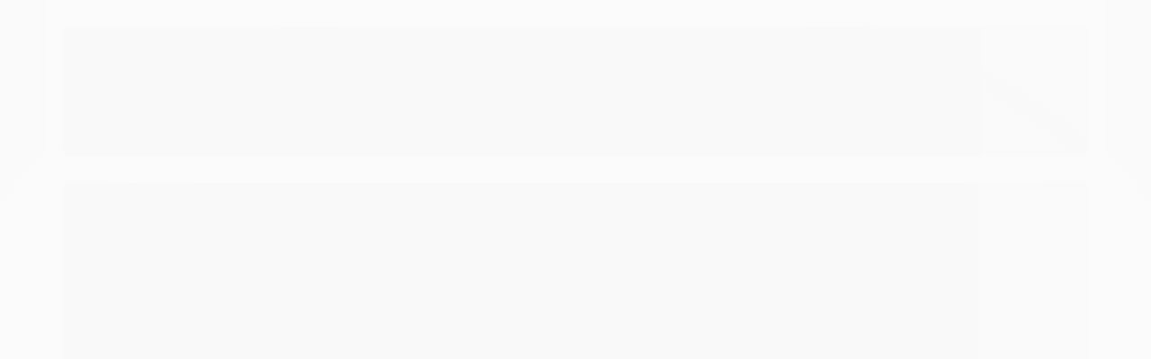

--- FILE ---
content_type: text/html; charset=utf-8
request_url: https://www.rebobinalab.com.br/filme-colorido-fuji-superia-x-tra-400-vcto-2019
body_size: 14818
content:

<!DOCTYPE html>
<html lang="pt-br">
  <head>
    <meta charset="utf-8">
    <meta content='width=device-width, initial-scale=1.0, maximum-scale=2.0' name='viewport' />
    <title>Filme colorido Fuji Superia  X-Tra 400 - vcto. 2019 - Rebobina.Lab</title>
    <meta http-equiv="X-UA-Compatible" content="IE=edge">
    <meta name="generator" content="Loja Integrada" />

    <link rel="dns-prefetch" href="https://cdn.awsli.com.br/">
    <link rel="preconnect" href="https://cdn.awsli.com.br/">
    <link rel="preconnect" href="https://fonts.googleapis.com">
    <link rel="preconnect" href="https://fonts.gstatic.com" crossorigin>

    
  
      <meta property="og:url" content="https://www.rebobinalab.com.br/filme-colorido-fuji-superia-x-tra-400-vcto-2019" />
      <meta property="og:type" content="website" />
      <meta property="og:site_name" content="Rebobina.Lab" />
      <meta property="og:locale" content="pt_BR" />
    
  <!-- Metadata para o facebook -->
  <meta property="og:type" content="website" />
  <meta property="og:title" content="Filme colorido Fuji Superia  X-Tra 400 - vcto. 2019" />
  <meta property="og:image" content="https://cdn.awsli.com.br/800x800/1659/1659717/produto/253012040/whatsapp-image-2024-02-02-at-14-52-22-1--e11x6cavco.jpeg" />
  <meta name="twitter:card" content="product" />
  
  <meta name="twitter:domain" content="www.rebobinalab.com.br" />
  <meta name="twitter:url" content="https://www.rebobinalab.com.br/filme-colorido-fuji-superia-x-tra-400-vcto-2019?utm_source=twitter&utm_medium=twitter&utm_campaign=twitter" />
  <meta name="twitter:title" content="Filme colorido Fuji Superia  X-Tra 400 - vcto. 2019" />
  <meta name="twitter:description" content="Filme colorido FujiFilm Superia X-tra 400 ISO 400 Vencido em 2019" />
  <meta name="twitter:image" content="https://cdn.awsli.com.br/300x300/1659/1659717/produto/253012040/whatsapp-image-2024-02-02-at-14-52-22-1--e11x6cavco.jpeg" />
  <meta name="twitter:label1" content="Código" />
  <meta name="twitter:data1" content="ZB5BLNYDL" />
  <meta name="twitter:label2" content="Disponibilidade" />
  <meta name="twitter:data2" content="Indisponível" />


    
  
    <script>
      setTimeout(function() {
        if (typeof removePageLoading === 'function') {
          removePageLoading();
        };
      }, 7000);
    </script>
  



    

  

    <link rel="canonical" href="https://www.rebobinalab.com.br/filme-colorido-fuji-superia-x-tra-400-vcto-2019" />
  



  <meta name="description" content="Filme colorido FujiFilm Superia X-tra 400 ISO 400 Vencido em 2019" />
  <meta property="og:description" content="Filme colorido FujiFilm Superia X-tra 400 ISO 400 Vencido em 2019" />







  <meta name="robots" content="index, follow" />



    
      <link rel="shortcut icon" href="https://cdn.awsli.com.br/production/static/whitelabel/lojaintegrada/img/icone.png">
    
    
      <meta name="theme-color" content="#3CA0A9">
    

    
      <link rel="stylesheet" href="https://cdn.awsli.com.br/production/static/loja/estrutura/v1/css/all.min.css?v=eaac3f3" type="text/css">
    
    <!--[if lte IE 8]><link rel="stylesheet" href="https://cdn.awsli.com.br/production/static/loja/estrutura/v1/css/ie-fix.min.css" type="text/css"><![endif]-->
    <!--[if lte IE 9]><style type="text/css">.lateral-fulbanner { position: relative; }</style><![endif]-->

    
      <link rel="stylesheet" href="https://cdn.awsli.com.br/production/static/loja/estrutura/v1/css/tema-escuro.min.css?v=eaac3f3" type="text/css">
    

    
    <link href="https://fonts.googleapis.com/css2?family=Raleway:ital,wght@0,300;0,400;0,600;0,700;0,800;1,300;1,400;1,600;1,700&display=swap" rel="stylesheet">
    
    
      <link href="https://fonts.googleapis.com/css2?family=Raleway:wght@300;400;600;700&display=swap" rel="stylesheet">
    

    
      <link rel="stylesheet" href="https://cdn.awsli.com.br/production/static/loja/estrutura/v1/css/bootstrap-responsive.css?v=eaac3f3" type="text/css">
      <link rel="stylesheet" href="https://cdn.awsli.com.br/production/static/loja/estrutura/v1/css/style-responsive.css?v=eaac3f3">
    

    <link rel="stylesheet" href="/tema.css?v=20250305-101751">

    

    <script type="text/javascript">
      var LOJA_ID = 1659717;
      var MEDIA_URL = "https://cdn.awsli.com.br/";
      var API_URL_PUBLIC = 'https://api.awsli.com.br/';
      
        var CARRINHO_PRODS = [];
      
      var ENVIO_ESCOLHIDO = 0;
      var ENVIO_ESCOLHIDO_CODE = 0;
      var CONTRATO_INTERNACIONAL = false;
      var CONTRATO_BRAZIL = !CONTRATO_INTERNACIONAL;
      var IS_STORE_ASYNC = true;
      var IS_CLIENTE_ANONIMO = false;
    </script>

    

    <!-- Editor Visual -->
    

    <script>
      

      const isPreview = JSON.parse(sessionStorage.getItem('preview', true));
      if (isPreview) {
        const url = location.href
        location.search === '' && url + (location.search = '?preview=None')
      }
    </script>

    
      <script src="https://cdn.awsli.com.br/production/static/loja/estrutura/v1/js/all.min.js?v=eaac3f3"></script>
    
    <!-- HTML5 shim and Respond.js IE8 support of HTML5 elements and media queries -->
    <!--[if lt IE 9]>
      <script src="https://oss.maxcdn.com/html5shiv/3.7.2/html5shiv.min.js"></script>
      <script src="https://oss.maxcdn.com/respond/1.4.2/respond.min.js"></script>
    <![endif]-->

    <link rel="stylesheet" href="https://cdn.awsli.com.br/production/static/loja/estrutura/v1/css/slick.min.css" type="text/css">
    <script src="https://cdn.awsli.com.br/production/static/loja/estrutura/v1/js/slick.min.js?v=eaac3f3"></script>
    <link rel="stylesheet" href="https://cdn.awsli.com.br/production/static/css/jquery.fancybox.min.css" type="text/css" />
    <script src="https://cdn.awsli.com.br/production/static/js/jquery/jquery.fancybox.pack.min.js"></script>

    
    

  
  <link rel="stylesheet" href="https://cdn.awsli.com.br/production/static/loja/estrutura/v1/css/imagezoom.min.css" type="text/css">
  <script src="https://cdn.awsli.com.br/production/static/loja/estrutura/v1/js/jquery.imagezoom.min.js"></script>

  <script type="text/javascript">
    var PRODUTO_ID = '253012040';
    var URL_PRODUTO_FRETE_CALCULAR = 'https://www.rebobinalab.com.br/carrinho/frete';
    var variacoes = undefined;
    var grades = undefined;
    var imagem_grande = "https://cdn.awsli.com.br/2500x2500/1659/1659717/produto/253012040/whatsapp-image-2024-02-02-at-14-52-22-1--e11x6cavco.jpeg";
    var produto_grades_imagens = {};
    var produto_preco_sob_consulta = false;
    var produto_preco = 62.00;
  </script>
  <script type="text/javascript" src="https://cdn.awsli.com.br/production/static/loja/estrutura/v1/js/produto.min.js?v=eaac3f3"></script>
  <script type="text/javascript" src="https://cdn.awsli.com.br/production/static/loja/estrutura/v1/js/eventos-pixel-produto.min.js?v=eaac3f3"></script>


    

    
<script>
  var url = '/_events/api/setEvent';

  var sendMetrics = function(event, user = {}) {
    var unique_identifier = uuidv4();

    try {
      var data = {
        request: {
          id: unique_identifier,
          environment: 'production'
        },
        store: {
          id: 1659717,
          name: 'Rebobina.Lab',
          test_account: false,
          has_meta_app: window.has_meta_app ?? false,
          li_search: true
        },
        device: {
          is_mobile: /Mobi/.test(window.navigator.userAgent),
          user_agent: window.navigator.userAgent,
          ip: '###device_ip###'
        },
        page: {
          host: window.location.hostname,
          path: window.location.pathname,
          search: window.location.search,
          type: 'product',
          title: document.title,
          referrer: document.referrer
        },
        timestamp: '###server_timestamp###',
        user_timestamp: new Date().toISOString(),
        event,
        origin: 'store'
      };

      if (window.performance) {
        var [timing] = window.performance.getEntriesByType('navigation');

        data['time'] = {
          server_response: Math.round(timing.responseStart - timing.requestStart)
        };
      }

      var _user = {},
          user_email_cookie = $.cookie('user_email'),
          user_data_cookie = $.cookie('LI-UserData');

      if (user_email_cookie) {
        var user_email = decodeURIComponent(user_email_cookie);

        _user['email'] = user_email;
      }

      if (user_data_cookie) {
        var user_data = JSON.parse(user_data_cookie);

        _user['logged'] = user_data.logged;
        _user['id'] = user_data.id ?? undefined;
      }

      $.each(user, function(key, value) {
        _user[key] = value;
      });

      if (!$.isEmptyObject(_user)) {
        data['user'] = _user;
      }

      try {
        var session_identifier = $.cookie('li_session_identifier');

        if (!session_identifier) {
          session_identifier = uuidv4();
        };

        var expiration_date = new Date();

        expiration_date.setTime(expiration_date.getTime() + (30 * 60 * 1000)); // 30 minutos

        $.cookie('li_session_identifier', session_identifier, {
          expires: expiration_date,
          path: '/'
        });

        data['session'] = {
          id: session_identifier
        };
      } catch (err) { }

      try {
        var user_session_identifier = $.cookie('li_user_session_identifier');

        if (!user_session_identifier) {
          user_session_identifier = uuidv4();

          $.cookie('li_user_session_identifier', user_session_identifier, {
            path: '/'
          });
        };

        data['user_session'] = {
          id: user_session_identifier
        };
      } catch (err) { }

      var _cookies = {},
          fbc = $.cookie('_fbc'),
          fbp = $.cookie('_fbp');

      if (fbc) {
        _cookies['fbc'] = fbc;
      }

      if (fbp) {
        _cookies['fbp'] = fbp;
      }

      if (!$.isEmptyObject(_cookies)) {
        data['session']['cookies'] = _cookies;
      }

      try {
        var ab_test_cookie = $.cookie('li_ab_test_running');

        if (ab_test_cookie) {
          var ab_test = JSON.parse(atob(ab_test_cookie));

          if (ab_test.length) {
            data['store']['ab_test'] = ab_test;
          }
        }
      } catch (err) { }

      var _utm = {};

      $.each(sessionStorage, function(key, value) {
        if (key.startsWith('utm_')) {
          var name = key.split('_')[1];

          _utm[name] = value;
        }
      });

      if (!$.isEmptyObject(_utm)) {
        data['session']['utm'] = _utm;
      }

      var controller = new AbortController();

      setTimeout(function() {
        controller.abort();
      }, 5000);

      fetch(url, {
        keepalive: true,
        method: 'POST',
        headers: {
          'Content-Type': 'application/json'
        },
        body: JSON.stringify({ data }),
        signal: controller.signal
      });
    } catch (err) { }

    return unique_identifier;
  }
</script>

    
<script>
  (function() {
    var initABTestHandler = function() {
      try {
        if ($.cookie('li_ab_test_running')) {
          return
        };
        var running_tests = [];

        
        
        
        

        var running_tests_to_cookie = JSON.stringify(running_tests);
        running_tests_to_cookie = btoa(running_tests_to_cookie);
        $.cookie('li_ab_test_running', running_tests_to_cookie, {
          path: '/'
        });

        
        if (running_tests.length > 0) {
          setTimeout(function() {
            $.ajax({
              url: "/conta/status"
            });
          }, 500);
        };

      } catch (err) { }
    }
    setTimeout(initABTestHandler, 500);
  }());
</script>

    
<script>
  $(function() {
    // Clicar em um produto
    $('.listagem-item').click(function() {
      var row, column;

      var $list = $(this).closest('[data-produtos-linha]'),
          index = $(this).closest('li').index();

      if($list.find('.listagem-linha').length === 1) {
        var productsPerRow = $list.data('produtos-linha');

        row = Math.floor(index / productsPerRow) + 1;
        column = (index % productsPerRow) + 1;
      } else {
        row = $(this).closest('.listagem-linha').index() + 1;
        column = index + 1;
      }

      var body = {
        item_id: $(this).attr('data-id'),
        item_sku: $(this).find('.produto-sku').text(),
        item_name: $(this).find('.nome-produto').text().trim(),
        item_row: row,
        item_column: column
      };

      var eventID = sendMetrics({
        type: 'event',
        name: 'select_product',
        data: body
      });

      $(document).trigger('li_select_product', [eventID, body]);
    });

    // Clicar no "Fale Conosco"
    $('#modalContato').on('show', function() {
      var value = 'Fale Conosco';

      var eventID = sendMetrics({
        type: 'event',
        name: 'start_contact',
        data: { text: value }
      });

      $(document).trigger('li_start_contact', [eventID, value]);
    });

    // Clicar no WhatsApp
    $('.li-whatsapp a').click(function() {
      var value = 'WhatsApp';

      var eventID = sendMetrics({
        type: 'event',
        name: 'start_contact',
        data: { text: value }
      });

      $(document).trigger('li_start_contact', [eventID, value]);
    });

    
      // Visualizar o produto
      var body = {
        item_id: '253012040',
        item_sku: 'ZB5BLNYDL',
        item_name: 'Filme colorido Fuji Superia  X-Tra 400 - vcto. 2019',
        item_category: 'Filmes coloridos',
        item_type: 'product',
        
          full_price: 62.00,
          promotional_price: null,
          price: 62.00,
        
        quantity: 1
      };

      var params = new URLSearchParams(window.location.search),
          recommendation_shelf = null,
          recommendation = {};

      if (
        params.has('recomendacao_id') &&
        params.has('email_ref') &&
        params.has('produtos_recomendados')
      ) {
        recommendation['email'] = {
          id: params.get('recomendacao_id'),
          email_id: params.get('email_ref'),
          products: $.map(params.get('produtos_recomendados').split(','), function(value) {
            return parseInt(value)
          })
        };
      }

      if (recommendation_shelf) {
        recommendation['shelf'] = recommendation_shelf;
      }

      if (!$.isEmptyObject(recommendation)) {
        body['recommendation'] = recommendation;
      }

      var eventID = sendMetrics({
        type: 'pageview',
        name: 'view_product',
        data: body
      });

      $(document).trigger('li_view_product', [eventID, body]);

      // Calcular frete
      $('#formCalcularCep').submit(function() {
        $(document).ajaxSuccess(function(event, xhr, settings) {
          try {
            var url = new URL(settings.url);

            if(url.pathname !== '/carrinho/frete') return;

            var data = xhr.responseJSON;

            if(data.error) return;

            var params = url.searchParams;

            var body = {
              zipcode: params.get('cep'),
              deliveries: $.map(data, function(delivery) {
                if(delivery.msgErro) return;

                return {
                  id: delivery.id,
                  name: delivery.name,
                  price: delivery.price,
                  delivery_time: delivery.deliveryTime
                };
              })
            };

            var eventID = sendMetrics({
              type: 'event',
              name: 'calculate_shipping',
              data: body
            });

            $(document).trigger('li_calculate_shipping', [eventID, body]);

            $(document).off('ajaxSuccess');
          } catch(error) {}
        });
      });

      // Visualizar compre junto
      $(document).on('buy_together_ready', function() {
        var $buyTogether = $('.compre-junto');

        var observer = new IntersectionObserver(function(entries) {
          entries.forEach(function(entry) {
            if(entry.isIntersecting) {
              var body = {
                title: $buyTogether.find('.compre-junto__titulo').text(),
                id: $buyTogether.data('id'),
                items: $buyTogether.find('.compre-junto__produto').map(function() {
                  var $product = $(this);

                  return {
                    item_id: $product.attr('data-id'),
                    item_sku: $product.attr('data-code'),
                    item_name: $product.find('.compre-junto__nome').text(),
                    full_price: $product.find('.compre-junto__preco--regular').data('price') || null,
                    promotional_price: $product.find('.compre-junto__preco--promocional').data('price') || null
                  };
                }).get()
              };

              var eventID = sendMetrics({
                type: 'event',
                name: 'view_buy_together',
                data: body
              });

              $(document).trigger('li_view_buy_together', [eventID, body]);

              observer.disconnect();
            }
          });
        }, { threshold: 1.0 });

        observer.observe($buyTogether.get(0));

        $('.compre-junto__atributo--grade').click(function(event) {
          if(!event.originalEvent) return;

          var body = {
            grid_name: $(this).closest('.compre-junto__atributos').data('grid'),
            variation_name: $(this).data('variation')
          };

          var eventID = sendMetrics({
            type: 'event',
            name: 'select_buy_together_variation',
            data: body
          });

          $(document).trigger('li_select_buy_together_variation', [eventID, body]);
        });

        $('.compre-junto__atributo--lista').change(function(event) {
          if(!event.originalEvent) return;

          var $selectedOption = $(this).find('option:selected');

          if(!$selectedOption.is('[value]')) return;

          var body = {
            grid_name: $(this).closest('.compre-junto__atributos').data('grid'),
            variation_name: $selectedOption.text()
          };

          var eventID = sendMetrics({
            type: 'event',
            name: 'select_buy_together_variation',
            data: body
          });

          $(document).trigger('li_select_buy_together_variation', [eventID, body]);
        });
      });

      // Selecionar uma variação
      $('.atributo-item').click(function(event) {
        if(!event.originalEvent) return;

        var body = {
          grid_name: $(this).data('grade-nome'),
          variation_name: $(this).data('variacao-nome')
        };

        var eventID = sendMetrics({
          type: 'event',
          name: 'select_variation',
          data: body
        });

        $(document).trigger('li_select_variation', [eventID, body]);
      });
    
  });
</script>


    

    
      
    

    

    

    
  <link rel="manifest" href="/manifest.json" />




  </head>
  <body class="pagina-produto produto-253012040 tema-escuro  ">
    <div id="fb-root"></div>
    
  
    <div id="full-page-loading">
      <div class="conteiner" style="height: 100%;">
        <div class="loading-placeholder-content">
          <div class="loading-placeholder-effect loading-placeholder-header"></div>
          <div class="loading-placeholder-effect loading-placeholder-body"></div>
        </div>
      </div>
      <script>
        var is_full_page_loading = true;
        function removePageLoading() {
          if (is_full_page_loading) {
            try {
              $('#full-page-loading').remove();
            } catch(e) {}
            try {
              var div_loading = document.getElementById('full-page-loading');
              if (div_loading) {
                div_loading.remove();
              };
            } catch(e) {}
            is_full_page_loading = false;
          };
        };
        $(function() {
          setTimeout(function() {
            removePageLoading();
          }, 1);
        });
      </script>
      <style>
        #full-page-loading { position: fixed; z-index: 9999999; margin: auto; top: 0; left: 0; bottom: 0; right: 0; }
        #full-page-loading:before { content: ''; display: block; position: fixed; top: 0; left: 0; width: 100%; height: 100%; background: rgba(255, 255, 255, .98); background: radial-gradient(rgba(255, 255, 255, .99), rgba(255, 255, 255, .98)); }
        .loading-placeholder-content { height: 100%; display: flex; flex-direction: column; position: relative; z-index: 1; }
        .loading-placeholder-effect { background-color: #F9F9F9; border-radius: 5px; width: 100%; animation: pulse-loading 1.5s cubic-bezier(0.4, 0, 0.6, 1) infinite; }
        .loading-placeholder-content .loading-placeholder-body { flex-grow: 1; margin-bottom: 30px; }
        .loading-placeholder-content .loading-placeholder-header { height: 20%; min-height: 100px; max-height: 200px; margin: 30px 0; }
        @keyframes pulse-loading{50%{opacity:.3}}
      </style>
    </div>
  



    
      
        


<div class="barra-inicial fundo-secundario">
  <div class="conteiner">
    <div class="row-fluid">
      <div class="lista-redes span3 hidden-phone">
        
          <ul>
            
              <li>
                <a href="https://facebook.com/rebobinalabloja" target="_blank" aria-label="Siga nos no Facebook"><i class="icon-facebook"></i></a>
              </li>
            
            
            
            
            
              <li>
                <a href="https://instagram.com/rebobina.lab" target="_blank" aria-label="Siga nos no Instagram"><i class="icon-instagram"></i></a>
              </li>
            
            
            
          </ul>
        
      </div>
      <div class="canais-contato span9">
        <ul>
          <li class="hidden-phone">
            <a href="#modalContato" data-toggle="modal" data-target="#modalContato">
              <i class="icon-comment"></i>
              Fale Conosco
            </a>
          </li>
          
            <li>
              <span>
                <i class="icon-phone"></i>Telefone: (11) 94815-4659
              </span>
            </li>
          
          
          
        </ul>
      </div>
    </div>
  </div>
</div>

      
    

    <div class="conteiner-principal">
      
        
          
<div id="cabecalho">

  <div class="atalhos-mobile visible-phone fundo-secundario borda-principal">
    <ul>

      <li><a href="https://www.rebobinalab.com.br/" class="icon-home"> </a></li>
      
      <li class="fundo-principal"><a href="https://www.rebobinalab.com.br/carrinho/index" class="icon-shopping-cart"> </a></li>
      
      
        <li class="menu-user-logged" style="display: none;"><a href="https://www.rebobinalab.com.br/conta/logout" class="icon-signout menu-user-logout"> </a></li>
      
      
      <li><a href="https://www.rebobinalab.com.br/conta/index" class="icon-user"> </a></li>
      
      <li class="vazia"><span>&nbsp;</span></li>

    </ul>
  </div>

  <div class="conteiner">
    <div class="row-fluid">
      <div class="span3">
        <h2 class="logo cor-secundaria">
          <a href="https://www.rebobinalab.com.br/" title="Rebobina.Lab">
            
            <img src="https://cdn.awsli.com.br/400x300/1659/1659717/logo/193de08a3b.jpg" alt="Rebobina.Lab" />
            
          </a>
        </h2>


      </div>

      <div class="conteudo-topo span9">
        <div class="superior row-fluid hidden-phone">
          <div class="span8">
            
              
                <div class="btn-group menu-user-logged" style="display: none;">
                  <a href="https://www.rebobinalab.com.br/conta/index" class="botao secundario pequeno dropdown-toggle" data-toggle="dropdown">
                    Olá, <span class="menu-user-name"></span>
                    <span class="icon-chevron-down"></span>
                  </a>
                  <ul class="dropdown-menu">
                    <li>
                      <a href="https://www.rebobinalab.com.br/conta/index" title="Minha conta">Minha conta</a>
                    </li>
                    
                      <li>
                        <a href="https://www.rebobinalab.com.br/conta/pedido/listar" title="Minha conta">Meus pedidos</a>
                      </li>
                    
                    <li>
                      <a href="https://www.rebobinalab.com.br/conta/favorito/listar" title="Meus favoritos">Meus favoritos</a>
                    </li>
                    <li>
                      <a href="https://www.rebobinalab.com.br/conta/logout" title="Sair" class="menu-user-logout">Sair</a>
                    </li>
                  </ul>
                </div>
              
              
                <a href="https://www.rebobinalab.com.br/conta/login" class="bem-vindo cor-secundaria menu-user-welcome">
                  Bem-vindo, <span class="cor-principal">identifique-se</span> para fazer pedidos
                </a>
              
            
          </div>
          <div class="span4">
            <ul class="acoes-conta borda-alpha">
              
                <li>
                  <i class="icon-list fundo-principal"></i>
                  <a href="https://www.rebobinalab.com.br/conta/pedido/listar" class="cor-secundaria">Meus Pedidos</a>
                </li>
              
              
                <li>
                  <i class="icon-user fundo-principal"></i>
                  <a href="https://www.rebobinalab.com.br/conta/index" class="cor-secundaria">Minha Conta</a>
                </li>
              
            </ul>
          </div>
        </div>

        <div class="inferior row-fluid ">
          <div class="span8 busca-mobile">
            <a href="javascript:;" class="atalho-menu visible-phone icon-th botao principal"> </a>

            <div class="busca borda-alpha">
              <form id="form-buscar" action="/buscar" method="get">
                <input id="auto-complete" type="text" name="q" placeholder="Digite o que você procura" value="" autocomplete="off" maxlength="255" />
                <button class="botao botao-busca icon-search fundo-secundario" aria-label="Buscar"></button>
              </form>
            </div>

          </div>

          
            <div class="span4 hidden-phone">
              

  <div class="carrinho vazio">
    
      <a href="https://www.rebobinalab.com.br/carrinho/index">
        <i class="icon-shopping-cart fundo-principal"></i>
        <strong class="qtd-carrinho titulo cor-secundaria" style="display: none;">0</strong>
        <span style="display: none;">
          
            <b class="titulo cor-secundaria"><span>Meu Carrinho</span></b>
          
          <span class="cor-secundaria">Produtos adicionados</span>
        </span>
        
          <span class="titulo cor-secundaria vazio-text">Carrinho vazio</span>
        
      </a>
    
    <div class="carrinho-interno-ajax"></div>
  </div>
  
<div class="minicart-placeholder" style="display: none;">
  <div class="carrinho-interno borda-principal">
    <ul>
      <li class="minicart-item-modelo">
        
          <div class="preco-produto com-promocao destaque-preco ">
            <div>
              <s class="preco-venda">
                R$ --PRODUTO_PRECO_DE--
              </s>
              <strong class="preco-promocional cor-principal">
                R$ --PRODUTO_PRECO_POR--
              </strong>
            </div>
          </div>
        
        <a data-href="--PRODUTO_URL--" class="imagem-produto">
          <img data-src="https://cdn.awsli.com.br/64x64/--PRODUTO_IMAGEM--" alt="--PRODUTO_NOME--" />
        </a>
        <a data-href="--PRODUTO_URL--" class="nome-produto cor-secundaria">
          --PRODUTO_NOME--
        </a>
        <div class="produto-sku hide">--PRODUTO_SKU--</div>
      </li>
    </ul>
    <div class="carrinho-rodape">
      <span class="carrinho-info">
        
          <i>--CARRINHO_QUANTIDADE-- produto no carrinho</i>
        
        
          
            <span class="carrino-total">
              Total: <strong class="titulo cor-principal">R$ --CARRINHO_TOTAL_ITENS--</strong>
            </span>
          
        
      </span>
      <a href="https://www.rebobinalab.com.br/carrinho/index" class="botao principal">
        
          <i class="icon-shopping-cart"></i>Ir para o carrinho
        
      </a>
    </div>
  </div>
</div>



            </div>
          
        </div>

      </div>
    </div>
    


  
    
      
<div class="menu superior">
  <ul class="nivel-um">
    

  <li class="categoria-paginas com-filho borda-principal">
    <a href="javascript:;" title="Institucional">
      <strong class="titulo cor-secundaria">Páginas</strong>
      <i class="icon-chevron-down fundo-secundario"></i>
    </a>
    <ul class="nivel-dois borda-alpha">
      
        <li class="categoria-pagina-766268">
          <a href="https://www.rebobinalab.com.br/pagina/guia-rapido-de-revelacao-preto-e-branco.html" title="Guia Rápido de Revelação Preto e Branco">
            Guia Rápido de Revelação Preto e Branco
          </a>
        </li>
      
        <li class="categoria-pagina-759111">
          <a href="https://www.rebobinalab.com.br/pagina/meios-de-pagamento-e-de-frete-e-retiradas.html" title="Meios de pagamento e de frete e retiradas">
            Meios de pagamento e de frete e retiradas
          </a>
        </li>
      
        <li class="categoria-pagina-759112">
          <a href="https://www.rebobinalab.com.br/pagina/preparando-reveladores.html" title="Preparando Reveladores">
            Preparando Reveladores
          </a>
        </li>
      
        <li class="categoria-pagina-759100">
          <a href="https://www.rebobinalab.com.br/pagina/quem-rebobina.html" title="quem rebobina">
            quem rebobina
          </a>
        </li>
      
    </ul>
  </li>


    

  


    
      <li class="categoria-id-6962558  borda-principal">
        <a href="https://www.rebobinalab.com.br/acessorios" title="Acessórios">
          <strong class="titulo cor-secundaria">Acessórios</strong>
          
        </a>
        
      </li>
    
      <li class="categoria-id-6962142  borda-principal">
        <a href="https://www.rebobinalab.com.br/filmes-coloridos" title="Filmes coloridos">
          <strong class="titulo cor-secundaria">Filmes coloridos</strong>
          
        </a>
        
      </li>
    
      <li class="categoria-id-6961853  borda-principal">
        <a href="https://www.rebobinalab.com.br/filmes-pb" title="Filmes PB">
          <strong class="titulo cor-secundaria">Filmes PB</strong>
          
        </a>
        
      </li>
    
      <li class="categoria-id-23210810  borda-principal">
        <a href="https://www.rebobinalab.com.br/instax-23210810" title="INSTAX">
          <strong class="titulo cor-secundaria">INSTAX</strong>
          
        </a>
        
      </li>
    
      <li class="categoria-id-16539828  borda-principal">
        <a href="https://www.rebobinalab.com.br/kits-16539828" title="Kits">
          <strong class="titulo cor-secundaria">Kits</strong>
          
        </a>
        
      </li>
    
      <li class="categoria-id-6274833  borda-principal">
        <a href="https://www.rebobinalab.com.br/laboratorio-pb--" title="Laboratório PB">
          <strong class="titulo cor-secundaria">Laboratório PB</strong>
          
        </a>
        
      </li>
    
      <li class="categoria-id-9724437  borda-principal">
        <a href="https://www.rebobinalab.com.br/objetivas" title="Objetivas">
          <strong class="titulo cor-secundaria">Objetivas</strong>
          
        </a>
        
      </li>
    
      <li class="categoria-id-15495897  borda-principal">
        <a href="https://www.rebobinalab.com.br/processos-alternativos-15495897" title="Processos Alternativos">
          <strong class="titulo cor-secundaria">Processos Alternativos</strong>
          
        </a>
        
      </li>
    
      <li class="categoria-id-23799809  borda-principal">
        <a href="https://www.rebobinalab.com.br/tudo-para-revelar-seu-filme" title="Tudo para revelar seu filme">
          <strong class="titulo cor-secundaria">Tudo para revelar seu filme</strong>
          
        </a>
        
      </li>
    
  </ul>
</div>

    
  


  </div>
  <span id="delimitadorBarra"></span>
</div>

          

  


        
      

      
  


      <div id="corpo">
        <div class="conteiner">
          

          
  


          
            <div class="secao-principal row-fluid ">
              

                
                  



                
              

              
  <div class="span12 produto" itemscope="itemscope" itemtype="http://schema.org/Product">
    <div class="row-fluid">
      <div class="span6">
        
        <div class="conteiner-imagem">
          <div>
            
              <a href="https://cdn.awsli.com.br/2500x2500/1659/1659717/produto/253012040/whatsapp-image-2024-02-02-at-14-52-22-1--e11x6cavco.jpeg" title="Ver imagem grande do produto" id="abreZoom" style="display: none;"><i class="icon-zoom-in"></i></a>
            
            <img  src="https://cdn.awsli.com.br/600x450/1659/1659717/produto/253012040/whatsapp-image-2024-02-02-at-14-52-22-1--e11x6cavco.jpeg" alt="Filme colorido Fuji Superia  X-Tra 400 - vcto. 2019" id="imagemProduto" itemprop="image" />
          </div>
        </div>
        <div class="produto-thumbs thumbs-horizontal hide">
          <div id="carouselImagem" class="flexslider ">
            <ul class="miniaturas slides">
              
                <li>
                  <a href="javascript:;" title="Filme colorido Fuji Superia  X-Tra 400 - vcto. 2019 - Imagem 1" data-imagem-grande="https://cdn.awsli.com.br/2500x2500/1659/1659717/produto/253012040/whatsapp-image-2024-02-02-at-14-52-22-1--e11x6cavco.jpeg" data-imagem-id="157301123">
                    <span>
                      <img  src="https://cdn.awsli.com.br/64x50/1659/1659717/produto/253012040/whatsapp-image-2024-02-02-at-14-52-22-1--e11x6cavco.jpeg" alt="Filme colorido Fuji Superia  X-Tra 400 - vcto. 2019 - Imagem 1" data-largeimg="https://cdn.awsli.com.br/2500x2500/1659/1659717/produto/253012040/whatsapp-image-2024-02-02-at-14-52-22-1--e11x6cavco.jpeg" data-mediumimg="https://cdn.awsli.com.br/600x450/1659/1659717/produto/253012040/whatsapp-image-2024-02-02-at-14-52-22-1--e11x6cavco.jpeg" />
                    </span>
                  </a>
                </li>
              
            </ul>
          </div>
        </div>
        
          
        

        <!--googleoff: all-->

        <div class="produto-compartilhar">
          <div class="lista-redes">
            <div class="addthis_toolbox addthis_default_style addthis_32x32_style">
              <ul>
                <li class="visible-phone">
                  <a href="https://api.whatsapp.com/send?text=Filme%20colorido%20Fuji%20Superia%20%20X-Tra%20400%20-%20vcto.%202019%20http%3A%2F%2Fwww.rebobinalab.com.br/filme-colorido-fuji-superia-x-tra-400-vcto-2019" target="_blank"><i class="fa fa-whatsapp"></i></a>
                </li>
                
                <li class="hidden-phone">
                  
                    <a href="https://www.rebobinalab.com.br/conta/favorito/253012040/adicionar" class="lista-favoritos fundo-principal adicionar-favorito hidden-phone" rel="nofollow">
                      <i class="icon-plus"></i>
                      Lista de Desejos
                    </a>
                  
                </li>
                
                
              </ul>
            </div>
          </div>
        </div>

        <!--googleon: all-->

      </div>
      <div class="span6">
        <div class="principal">
          <div class="info-principal-produto">
            
<div class="breadcrumbs borda-alpha ">
  <ul>
    
      <li>
        <a href="https://www.rebobinalab.com.br/"><i class="fa fa-folder"></i>Início</a>
      </li>
    

    
    
    
      
        




  <li>
    <a href="https://www.rebobinalab.com.br/filmes-coloridos">Filmes coloridos</a>
  </li>


      
      <!-- <li>
        <strong class="cor-secundaria">Filme colorido Fuji Superia  X-Tra 400 - vcto. 2019</strong>
      </li> -->
    

    
  </ul>
</div>

            <h1 class="nome-produto titulo cor-secundaria" itemprop="name">Filme colorido Fuji Superia  X-Tra 400 - vcto. 2019</h1>
            
            <div class="codigo-produto">
              <span class="cor-secundaria">
                <b>Código: </b> <span itemprop="sku">ZB5BLNYDL</span>
              </span>
              
              <div class="hide trustvox-stars">
                <a href="#comentarios" target="_self">
                  <div data-trustvox-product-code-js="253012040" data-trustvox-should-skip-filter="true" data-trustvox-display-rate-schema="false"></div>
                </a>
              </div>
              



            </div>
          </div>

          
            

          

          

          

<div class="acoes-produto indisponivel SKU-ZB5BLNYDL" data-produto-id="253012040" data-variacao-id="">
  




  <div>
    
      <div class="preco-produto destaque-preco ">
        
          

  <div class="avise-me">
    <form action="/espera/produto/253012040/assinar/" method="POST" class="avise-me-form">
      <span class="avise-tit">
        Ops!
      </span>
      <span class="avise-descr">
        Esse produto encontra-se indisponível.<br />
        Deixe seu e-mail que avisaremos quando chegar.
      </span>
      
      <div class="avise-input">
        <div class="controls controls-row">
          <input class="span5 avise-nome" name="avise-nome" type="text" placeholder="Digite seu nome" />
          <label class="span7">
            <i class="icon-envelope avise-icon"></i>
            <input class="span12 avise-email" name="avise-email" type="email" placeholder="Digite seu e-mail" />
          </label>
        </div>
      </div>
      
      <div class="avise-btn">
        <input type="submit" value="Avise-me quando disponível" class="botao fundo-secundario btn-block" />
      </div>
    </form>
  </div>


        
      </div>
    
  </div>





  
    
    
      <!-- old microdata schema price (feature toggle disabled) -->
      
        
          
            
            
<div itemprop="offers" itemscope="itemscope" itemtype="http://schema.org/Offer">
    
      
      <meta itemprop="price" content="62.00"/>
      
    
    <meta itemprop="priceCurrency" content="BRL" />
    <meta itemprop="availability" content="http://schema.org/OutOfStock"/>
    <meta itemprop="itemCondition" itemtype="http://schema.org/OfferItemCondition" content="http://schema.org/NewCondition" />
    
</div>

          
        
      
    
  



  

  
    
  
</div>


	  <span id="DelimiterFloat"></span>

          

          




          

        </div>
      </div>
    </div>
    <div id="buy-together-position1" class="row-fluid" style="display: none;"></div>
    
      <div class="row-fluid">
        <div class="span12">
          <div id="smarthint-product-position1"></div>
          <div id="blank-product-position1"></div>
          <div class="abas-custom">
            <div class="tab-content">
              <div class="tab-pane active" id="descricao" itemprop="description">
                <p>Filme colorido</p>

<p>FujiFilm</p>

<p>Superia X-tra 400</p>

<p>ISO 400</p>

<p>Vencido em 2019</p>

<p> </p>

              </div>
            </div>
          </div>
        </div>
      </div>
    
    <div id="buy-together-position2" class="row-fluid" style="display: none;"></div>

    <div class="row-fluid hide" id="comentarios-container">
      <div class="span12">
        <div id="smarthint-product-position2"></div>
        <div id="blank-product-position2"></div>
        <div class="abas-custom">
          <div class="tab-content">
            <div class="tab-pane active" id="comentarios">
              <div id="facebook_comments">
                
              </div>
              <div id="disqus_thread"></div>
              <div id="_trustvox_widget"></div>
            </div>
          </div>
        </div>
      </div>
    </div>

    




    
      <div class="row-fluid">
        <div class="span12">
          <div id="smarthint-product-position3"></div>
          <div id="blank-product-position3"></div>
          <div class="listagem com-caixa aproveite-tambem borda-alpha">
              <h4 class="titulo cor-secundaria">Produtos relacionados</h4>
            

<ul>
  
    <li class="listagem-linha"><ul class="row-fluid">
    
      
        
          <li class="span3">
        
      
    
      <div class="listagem-item " itemprop="isRelatedTo" itemscope="itemscope" itemtype="http://schema.org/Product">
        <a href="https://www.rebobinalab.com.br/0g7fg6wsk-filme-fuji-200-36-poses-cor" class="produto-sobrepor" title="Filme Fuji 400 36 poses cor" itemprop="url"></a>
        <div class="imagem-produto">
          <img  src="https://cdn.awsli.com.br/300x300/1659/1659717/produto/247899233/img_20240105_131538872-01-av092eg8rt.jpeg" alt="Filme Fuji 400 36 poses cor" itemprop="image" content="https://cdn.awsli.com.br/300x300/1659/1659717/produto/247899233/img_20240105_131538872-01-av092eg8rt.jpeg"/>
        </div>
        <div class="info-produto" itemprop="offers" itemscope="itemscope" itemtype="http://schema.org/Offer">
          <a href="https://www.rebobinalab.com.br/0g7fg6wsk-filme-fuji-200-36-poses-cor" class="nome-produto cor-secundaria" itemprop="name">
            Filme Fuji 400 36 poses cor
          </a>
          <div class="produto-sku hide">7WRK7DGB4</div>
          
            




  <div>
    
      <div class="preco-produto destaque-preco ">
        

          
            
          

          
            
              
                
                  <div>
                    
                      
                        
                          <strong class="preco-promocional cor-principal titulo" data-sell-price="129.00">
                        
                      
                    
                      R$ 129,00
                    </strong>
                  </div>
                
              
            
          

          
            

  
    <!--googleoff: all-->
      <div>
        <span class="preco-parcela ">
          
            até
            <strong class="cor-secundaria ">3x</strong>
          
          de
          <strong class="cor-secundaria">R$ 47,03</strong>
          
        </span>
      </div>
    <!--googleon: all-->
  


          

          
        
      </div>
    
  </div>






          
          
        </div>

        


  
  
    
    <div class="acoes-produto hidden-phone">
      <a href="https://www.rebobinalab.com.br/carrinho/produto/247899233/adicionar" title="Adicionar produto ao carrinho" class="botao botao-comprar principal " data-loading-text="<i class='icon-refresh icon-animate'></i>Ver mais">
        <i class="icon-shopping-cart"></i>Ver mais
      </a>
    </div>
    <div class="acoes-produto-responsiva visible-phone">
      <a href="https://www.rebobinalab.com.br/0g7fg6wsk-filme-fuji-200-36-poses-cor" title="Ver detalhes do produto" class="tag-comprar fundo-principal">
        <span class="titulo">Ver mais</span>
        <i class="icon-shopping-cart"></i>
      </a>
    </div>
    
  



        <div class="bandeiras-produto">
          
          
          
          
        </div>
      </div>
    </li>
    
      
      
    
  
    
    
      
        
          <li class="span3">
        
      
    
      <div class="listagem-item " itemprop="isRelatedTo" itemscope="itemscope" itemtype="http://schema.org/Product">
        <a href="https://www.rebobinalab.com.br/rdo3sr49e-filme-120-arista-edu-ultra-200-filme-pb-medio-formato-vcto-2025" class="produto-sobrepor" title="Filme 120 - ARISTA EDU ULTRA -100 - filme pb Médio Formato - * vcto 2025" itemprop="url"></a>
        <div class="imagem-produto">
          <img  src="https://cdn.awsli.com.br/300x300/1659/1659717/produto/365482911/arista-100-p8ge5jl7wl.jpg" alt="Filme 120 - ARISTA EDU ULTRA -100 - filme pb Médio Formato - * vcto 2025" itemprop="image" content="https://cdn.awsli.com.br/300x300/1659/1659717/produto/365482911/arista-100-p8ge5jl7wl.jpg"/>
        </div>
        <div class="info-produto" itemprop="offers" itemscope="itemscope" itemtype="http://schema.org/Offer">
          <a href="https://www.rebobinalab.com.br/rdo3sr49e-filme-120-arista-edu-ultra-200-filme-pb-medio-formato-vcto-2025" class="nome-produto cor-secundaria" itemprop="name">
            Filme 120 - ARISTA EDU ULTRA -100 - filme pb Médio Formato - * vcto 2025
          </a>
          <div class="produto-sku hide">VGXXMB9JZ-RDO3SR49E</div>
          
            




  <div>
    
      <div class="preco-produto destaque-preco ">
        

          
            
          

          
            
              
                
                  <div>
                    
                      
                        
                          <strong class="preco-promocional cor-principal titulo" data-sell-price="89.00">
                        
                      
                    
                      R$ 89,00
                    </strong>
                  </div>
                
              
            
          

          
            

  
    <!--googleoff: all-->
      <div>
        <span class="preco-parcela ">
          
            até
            <strong class="cor-secundaria ">3x</strong>
          
          de
          <strong class="cor-secundaria">R$ 32,44</strong>
          
        </span>
      </div>
    <!--googleon: all-->
  


          

          
        
      </div>
    
  </div>






          
          
        </div>

        


  
  
    
    <div class="acoes-produto hidden-phone">
      <a href="https://www.rebobinalab.com.br/carrinho/produto/365482911/adicionar" title="Adicionar produto ao carrinho" class="botao botao-comprar principal " data-loading-text="<i class='icon-refresh icon-animate'></i>Ver mais">
        <i class="icon-shopping-cart"></i>Ver mais
      </a>
    </div>
    <div class="acoes-produto-responsiva visible-phone">
      <a href="https://www.rebobinalab.com.br/rdo3sr49e-filme-120-arista-edu-ultra-200-filme-pb-medio-formato-vcto-2025" title="Ver detalhes do produto" class="tag-comprar fundo-principal">
        <span class="titulo">Ver mais</span>
        <i class="icon-shopping-cart"></i>
      </a>
    </div>
    
  



        <div class="bandeiras-produto">
          
          
          
          
        </div>
      </div>
    </li>
    
      
      
    
  
    
    
      
        
          <li class="span3">
        
      
    
      <div class="listagem-item " itemprop="isRelatedTo" itemscope="itemscope" itemtype="http://schema.org/Product">
        <a href="https://www.rebobinalab.com.br/filme-pb-fomapan-400-36-poses-rebobinado-iso-400" class="produto-sobrepor" title="Filme PB FOMAPAN 400 - 36 poses - rebobinado - ISO 400" itemprop="url"></a>
        <div class="imagem-produto">
          <img  src="https://cdn.awsli.com.br/300x300/1659/1659717/produto/116165221/616dc68b4d.jpg" alt="Filme PB FOMAPAN 400 - 36 poses - rebobinado - ISO 400" itemprop="image" content="https://cdn.awsli.com.br/300x300/1659/1659717/produto/116165221/616dc68b4d.jpg"/>
        </div>
        <div class="info-produto" itemprop="offers" itemscope="itemscope" itemtype="http://schema.org/Offer">
          <a href="https://www.rebobinalab.com.br/filme-pb-fomapan-400-36-poses-rebobinado-iso-400" class="nome-produto cor-secundaria" itemprop="name">
            Filme PB FOMAPAN 400 - 36 poses - rebobinado - ISO 400
          </a>
          <div class="produto-sku hide">A2MKEC462</div>
          
            




  <div>
    
      <div class="preco-produto destaque-preco ">
        

          
            
          

          
            
              
                
                  <div>
                    
                      
                        
                          <strong class="preco-promocional cor-principal titulo" data-sell-price="54.00">
                        
                      
                    
                      R$ 54,00
                    </strong>
                  </div>
                
              
            
          

          
            

  
    <!--googleoff: all-->
      <div>
        <span class="preco-parcela ">
          
            até
            <strong class="cor-secundaria ">3x</strong>
          
          de
          <strong class="cor-secundaria">R$ 19,68</strong>
          
        </span>
      </div>
    <!--googleon: all-->
  


          

          
        
      </div>
    
  </div>






          
          
        </div>

        


  
  
    
    <div class="acoes-produto hidden-phone">
      <a href="https://www.rebobinalab.com.br/carrinho/produto/116165221/adicionar" title="Adicionar produto ao carrinho" class="botao botao-comprar principal " data-loading-text="<i class='icon-refresh icon-animate'></i>Ver mais">
        <i class="icon-shopping-cart"></i>Ver mais
      </a>
    </div>
    <div class="acoes-produto-responsiva visible-phone">
      <a href="https://www.rebobinalab.com.br/filme-pb-fomapan-400-36-poses-rebobinado-iso-400" title="Ver detalhes do produto" class="tag-comprar fundo-principal">
        <span class="titulo">Ver mais</span>
        <i class="icon-shopping-cart"></i>
      </a>
    </div>
    
  



        <div class="bandeiras-produto">
          
          
          
          
        </div>
      </div>
    </li>
    
      
      
    
  
    
    
      
        
          <li class="span3">
        
      
    
      <div class="listagem-item " itemprop="isRelatedTo" itemscope="itemscope" itemtype="http://schema.org/Product">
        <a href="https://www.rebobinalab.com.br/6iqture79-/filme-pb-fomapan-400-12-poses-rebobinado-iso-400" class="produto-sobrepor" title="Filme PB FOMAPAN 400 -24 POSES - rebobinado - ISO 400" itemprop="url"></a>
        <div class="imagem-produto">
          <img  src="https://cdn.awsli.com.br/300x300/1659/1659717/produto/395424790/foma-24-poses-24-l5r2ln0yj1.jpg" alt="Filme PB FOMAPAN 400 -24 POSES - rebobinado - ISO 400" itemprop="image" content="https://cdn.awsli.com.br/300x300/1659/1659717/produto/395424790/foma-24-poses-24-l5r2ln0yj1.jpg"/>
        </div>
        <div class="info-produto" itemprop="offers" itemscope="itemscope" itemtype="http://schema.org/Offer">
          <a href="https://www.rebobinalab.com.br/6iqture79-/filme-pb-fomapan-400-12-poses-rebobinado-iso-400" class="nome-produto cor-secundaria" itemprop="name">
            Filme PB FOMAPAN 400 -24 POSES - rebobinado - ISO 400
          </a>
          <div class="produto-sku hide">BRNXY2WS6</div>
          
            




  <div>
    
      <div class="preco-produto destaque-preco ">
        

          
            
          

          
            
              
                
                  <div>
                    
                      
                        
                          <strong class="preco-promocional cor-principal titulo" data-sell-price="49.00">
                        
                      
                    
                      R$ 49,00
                    </strong>
                  </div>
                
              
            
          

          
            

  
    <!--googleoff: all-->
      <div>
        <span class="preco-parcela ">
          
            até
            <strong class="cor-secundaria ">3x</strong>
          
          de
          <strong class="cor-secundaria">R$ 17,86</strong>
          
        </span>
      </div>
    <!--googleon: all-->
  


          

          
        
      </div>
    
  </div>






          
          
        </div>

        


  
  
    
    <div class="acoes-produto hidden-phone">
      <a href="https://www.rebobinalab.com.br/carrinho/produto/395424790/adicionar" title="Adicionar produto ao carrinho" class="botao botao-comprar principal " data-loading-text="<i class='icon-refresh icon-animate'></i>Ver mais">
        <i class="icon-shopping-cart"></i>Ver mais
      </a>
    </div>
    <div class="acoes-produto-responsiva visible-phone">
      <a href="https://www.rebobinalab.com.br/6iqture79-/filme-pb-fomapan-400-12-poses-rebobinado-iso-400" title="Ver detalhes do produto" class="tag-comprar fundo-principal">
        <span class="titulo">Ver mais</span>
        <i class="icon-shopping-cart"></i>
      </a>
    </div>
    
  



        <div class="bandeiras-produto">
          
          
          
          
        </div>
      </div>
    </li>
    
      </ul></li>
      
    
  
</ul>


          </div>
        </div>
      </div>
    
    <div id="smarthint-product-position4"></div>
    <div id="blank-product-position4"></div>

    

<div class="acoes-flutuante borda-principal hidden-phone hidden-tablet">
  <a href="javascript:;" class="close_float"><i class="icon-remove"></i></a>

  

  

<div class="acoes-produto indisponivel SKU-ZB5BLNYDL" data-produto-id="253012040" data-variacao-id="">
  




  <div>
    
      <div class="preco-produto destaque-preco ">
        
          


        
      </div>
    
  </div>







  

  
    
  
</div>

</div>

  </div>

  

  



              
            </div>
          
          <div class="secao-secundaria">
            
  <div id="smarthint-product-position5"></div>
  <div id="blank-product-position5"></div>

          </div>
        </div>
      </div>

      
        
          



<div id="rodape">
  <div class="institucional fundo-secundario">
    <div class="conteiner">
      <div class="row-fluid">
        <div class="span9">
          <div class="row-fluid">
            
              
                
                  
                    
<div class="span4 links-rodape links-rodape-categorias">
  <span class="titulo">Categorias</span>
  <ul class=" total-itens_9">
    
      
        <li>
          <a href="https://www.rebobinalab.com.br/acessorios">
            Acessórios
          </a>
        </li>
      
    
      
        <li>
          <a href="https://www.rebobinalab.com.br/filmes-coloridos">
            Filmes coloridos
          </a>
        </li>
      
    
      
        <li>
          <a href="https://www.rebobinalab.com.br/filmes-pb">
            Filmes PB
          </a>
        </li>
      
    
      
        <li>
          <a href="https://www.rebobinalab.com.br/instax-23210810">
            INSTAX
          </a>
        </li>
      
    
      
        <li>
          <a href="https://www.rebobinalab.com.br/kits-16539828">
            Kits
          </a>
        </li>
      
    
      
        <li>
          <a href="https://www.rebobinalab.com.br/laboratorio-pb--">
            Laboratório PB
          </a>
        </li>
      
    
      
        <li>
          <a href="https://www.rebobinalab.com.br/objetivas">
            Objetivas
          </a>
        </li>
      
    
      
        <li>
          <a href="https://www.rebobinalab.com.br/processos-alternativos-15495897">
            Processos Alternativos
          </a>
        </li>
      
    
      
        <li>
          <a href="https://www.rebobinalab.com.br/tudo-para-revelar-seu-filme">
            Tudo para revelar seu filme
          </a>
        </li>
      
    
  </ul>
</div>

                  
                
                  
                    

  <div class="span4 links-rodape links-rodape-paginas">
    <span class="titulo">Conteúdo</span>
    <ul>
      <li><a href="#modalContato" data-toggle="modal" data-target="#modalContato">Fale Conosco</a></li>
      
        <li><a href="https://www.rebobinalab.com.br/pagina/guia-rapido-de-revelacao-preto-e-branco.html">Guia Rápido de Revelação Preto e Branco</a></li>
      
        <li><a href="https://www.rebobinalab.com.br/pagina/meios-de-pagamento-e-de-frete-e-retiradas.html">Meios de pagamento e de frete e retiradas</a></li>
      
        <li><a href="https://www.rebobinalab.com.br/pagina/preparando-reveladores.html">Preparando Reveladores</a></li>
      
        <li><a href="https://www.rebobinalab.com.br/pagina/quem-rebobina.html">quem rebobina</a></li>
      
    </ul>
  </div>


                  
                
                  
                    <div class="span4 sobre-loja-rodape">
  <span class="titulo">Sobre a loja</span>
  <p>
      Loja de materiais fotográficos, especialmente da fotografia analógica. Laboratório preto e branco, acessórios e filmes.
  </p>
</div>

                  
                
                  
                
              
            
              
            
            
            <div class="span12 visible-phone">
              <span class="titulo">Contato</span>
              <ul>
                
                <li>
                  <a href="tel:(11) 94815-4659">
                    <i class="icon-phone"></i> Telefone: (11) 94815-4659
                  </a>
                </li>
                
                
                
                
                <li>
                  <a href="mailto:rebobinalab@gmail.com">
                    <i class="fa fa-envelope"></i> E-mail: rebobinalab@gmail.com
                  </a>
                </li>
                
              </ul>
            </div>
            
          </div>
        </div>
        
          <!--googleoff: all-->
            <div class="span3">
              <div class="redes-sociais borda-principal">
                <span class="titulo cor-secundaria hidden-phone">Social</span>
                

                
  <div class="lista-redes ">
    <ul>
      
        <li class="">
          <a href="https://facebook.com/rebobinalabloja" target="_blank" aria-label="Siga nos no Facebook"><i class="icon-facebook"></i></a>
        </li>
      
      
      
      
      
        <li>
          <a href="https://instagram.com/rebobina.lab" target="_blank" aria-label="Siga nos no Instagram"><i class="icon-instagram"></i></a>
        </li>
      
      
      
    </ul>
  </div>


              </div>
            </div>
          <!--googleon: all-->
        
      </div>
    </div>
  </div>

  <div class="pagamento-selos">
    <div class="conteiner">
      <div class="row-fluid">
        
          
        
          
            
              
                
  <div class="span4 pagamento">
    <span class="titulo cor-secundaria">Pague com</span>
    <ul class="bandeiras-pagamento">
      
        <li><i class="icone-pagamento visa" title="visa"></i></li>
      
        <li><i class="icone-pagamento mastercard" title="mastercard"></i></li>
      
        <li><i class="icone-pagamento elo" title="elo"></i></li>
      
        <li><i class="icone-pagamento diners" title="diners"></i></li>
      
        <li><i class="icone-pagamento amex" title="amex"></i></li>
      
    </ul>
    <ul class="gateways-rodape">
      
        
          <li class="col-md-3">
            <img  src="https://cdn.awsli.com.br/production/static/img/formas-de-pagamento/boleto-logo.png?v=eaac3f3" alt="Pagali" class="logo-rodape-boleto-Pagali" />
          </li>
        
        
          <li class="col-md-3">
            <img  src="https://cdn.awsli.com.br/production/static/img/formas-de-pagamento/pix-logo.png?v=eaac3f3" alt="Pix" class="logo-rodape-pix-Pagali" />
          </li>
        
        
      
    </ul>
  </div>


              
            
              
                <div class="span4 selos ">
    <span class="titulo cor-secundaria">Selos</span>
    <ul>
      
      
        <li>
          <img  src="https://cdn.awsli.com.br/production/static/img/struct/stamp_encryptssl.png" alt="Site Seguro">
        </li>
      
      
      
      
      
      
    </ul>
</div>

              
            
              
            
          
        
      </div>
    </div>
  </div>
    
  <div style="background-color: #fff; border-top: 1px solid #ddd; position: relative; z-index: 10; font-size: 11px; display: block !important;">
    <div class="conteiner">
      <div class="row-fluid">
        <div class="span9 span12" style="text-align: center; min-height: 20px; width: 100%;">
          <p style="margin-bottom: 0;">
            
            
              Edison Angeloni - CPF: 115.910.778-50
            
            &copy; Todos os direitos reservados. 2026
          </p>
        </div>
        
        <div style="min-height: 30px; text-align: center; -webkit-box-sizing: border-box; -moz-box-sizing: border-box; box-sizing: border-box; float: left; opacity: 1 !important; display: block !important; visibility: visible !important; height: 40px !important; width: 100% !important; margin: 0 !important; position: static !important;">
          <a href="https://www.lojaintegrada.com.br?utm_source=lojas&utm_medium=rodape&utm_campaign=rebobinalab.com.br" title="Loja Integrada - Plataforma de loja virtual." target="_blank" style="opacity: 1 !important; display: inline-block !important; visibility: visible !important; margin: 0 !important; position: static !important; overflow: visible !important;">
            <img  src="https://cdn.awsli.com.br/production/static/whitelabel/lojaintegrada/img/logo-rodape-loja-pro.png?v=eaac3f3" alt="Logomarca Loja Integrada" style="opacity: 1 !important; display: inline !important; visibility: visible !important; margin: 0 !important; position: static !important; max-width: 1000px !important; max-height: 1000px !important; width: auto !important; height: auto !important;" />
          </a>
        </div>
        
        
      </div>
    </div>
  </div>

</div>

          
            
              

    
      <div id="login-content" class="hide">
        <div class="row-fluid identificacao" style="">
          <div class="span12">
            <hr class="sem-margem" />
            <div class="identificacao-inner">
              <h3 class="identificacao-title">Para continuar, informe seu e-mail</h3>
              <form action="https://www.rebobinalab.com.br/conta/login" method="post" id="formularioLogin">
                <div class="form-horizontal">
                  <div class="control-group">
                    <div class="email-box">
                      <label for="id_email" class="control-label hide">E-mail</label>
                      <input type="text" name="email" id="id_email_login" autocomplete="email" placeholder="meu@email.com.br" value="" />
                    </div>
                    <a href="javascript:;" class="submit-email botao principal grande" data-loading-text="<i class='icon-refresh icon-animate'></i>" autocomplete="off">Continuar</a>
                  </div>
                  <div class="login-data hide">
                    <div class="control-group">
                      <button type="submit" id="id_botao_login" class="botao principal" data-loading-text="<i class='icon-refresh icon-animate'></i>" autocomplete="off">OK</button>
                      <div class="senha-box">
                        <label for="id_senha" class="control-label hide">Senha</label>
                        <input type="password" name="senha" id="id_senha_login" placeholder="Senha" autocomplete="current-password" />
                      </div>
                      <a href="https://www.rebobinalab.com.br/conta/login?next=/checkout/#recuperar_senha" class="esqueci-senha">
                        <i class="icon-lock"></i> Esqueci minha senha
                      </a>
                      
                        <a href="javascript:;" class="fazer-cadastro">
                          <i class="icon-list"></i> Novo cadastro
                        </a>
                      
                    </div>
                    <input type="hidden" name="next" value="/checkout/">
                  </div>
                </div>
              </form>
              

  <div class="control-group">

    <div class="button-auth-google to-checkout" data-action="continue_with"></div>

  </div>


            </div>
          </div>
        </div>
      </div>
    

            
          
        
      
    </div>

    
<div id="barraTopo" class="hidden-phone">
  <div class="conteiner">
    <div class="row-fluid">
      <div class="span3 hidden-phone">
        <h4 class="titulo">
          <a href="https://www.rebobinalab.com.br/" title="Rebobina.Lab" class="cor-secundaria">Rebobina.Lab</a>
        </h4>
      </div>
      <div class="span3 hidden-phone">
        <div class="canais-contato">
          <ul>
            <li><a href="#modalContato" data-toggle="modal" data-target="#modalContato">
              <i class="icon-comment"></i>Fale Conosco</a>
            </li>
            
              <li>
                <a href="#modalContato" data-toggle="modal" data-target="#modalContato">
                  <i class="icon-phone"></i>Tel: (11) 94815-4659
                </a>
              </li>
            
          </ul>
        </div>
      </div>
      <div class="span6">
        <div class="row-fluid">
          <div class="busca borda-alpha span6">
            <form action="/buscar" method="get">
              <input type="text" name="q" placeholder="Digite o que você procura" maxlength="255" />
              <button class="botao botao-busca botao-input icon-search fundo-secundario" aria-label="Buscar"></button>
            </form>
          </div>
          
            <div class="span6 hidden-phone">
              

  <div class="carrinho vazio">
    
      <a href="https://www.rebobinalab.com.br/carrinho/index">
        <i class="icon-shopping-cart fundo-principal"></i>
        <strong class="qtd-carrinho titulo cor-secundaria" style="display: none;">00</strong>
        <span style="display: none;">
          
            <b class="titulo cor-secundaria"><span>Produtos no carrinho</span></b>
          
        </span>
        
          <span class="titulo cor-secundaria vazio-text">Carrinho vazio</span>
        
      </a>
    
    <div class="carrinho-interno-ajax"></div>
  </div>
  
<div class="minicart-placeholder" style="display: none;">
  <div class="carrinho-interno borda-principal">
    <ul>
      <li class="minicart-item-modelo">
        
          <div class="preco-produto com-promocao destaque-preco ">
            <div>
              <s class="preco-venda">
                R$ --PRODUTO_PRECO_DE--
              </s>
              <strong class="preco-promocional cor-principal">
                R$ --PRODUTO_PRECO_POR--
              </strong>
            </div>
          </div>
        
        <a data-href="--PRODUTO_URL--" class="imagem-produto">
          <img data-src="https://cdn.awsli.com.br/64x64/--PRODUTO_IMAGEM--" alt="--PRODUTO_NOME--" />
        </a>
        <a data-href="--PRODUTO_URL--" class="nome-produto cor-secundaria">
          --PRODUTO_NOME--
        </a>
        <div class="produto-sku hide">--PRODUTO_SKU--</div>
      </li>
    </ul>
    <div class="carrinho-rodape">
      <span class="carrinho-info">
        
          <i>--CARRINHO_QUANTIDADE-- produto no carrinho</i>
        
        
          
            <span class="carrino-total">
              Total: <strong class="titulo cor-principal">R$ --CARRINHO_TOTAL_ITENS--</strong>
            </span>
          
        
      </span>
      <a href="https://www.rebobinalab.com.br/carrinho/index" class="botao principal">
        
          <i class="icon-shopping-cart"></i>Ir para o carrinho
        
      </a>
    </div>
  </div>
</div>



            </div>
          
        </div>
      </div>
    </div>
  </div>
</div>


    <!--googleoff: all-->

    <div id="modalWindow" class="modal hide">
      <div class="modal-body">
        <div class="modal-body">
          Carregando conteúdo, aguarde...
        </div>
      </div>
    </div>

    <div id="modalAlerta" class="modal hide">
      <div class="modal-body"></div>
      <div class="modal-footer">
        <a href="" data-dismiss="modal" class="botao principal" rel="nofollow">Fechar</a>
      </div>
    </div>

    <div id="modalContato" class="modal hide" tabindex="-1" aria-labelledby="modalContatoLabel" aria-hidden="true">
      <div class="modal-header">
        <button type="button" class="close" data-dismiss="modal" aria-hidden="true"><i class="icon-remove"></i></button>
        <span class="titulo cor-secundaria">Fale Conosco</span>
        Preencha o formulário abaixo.
      </div>
      <form action="/contato/popup/" method="post" class="form-horizontal">
        <div class="modal-body borda-principal">
          <div class="contato-loading">
            <i class="icon-spin icon-refresh"></i>
          </div>
        </div>
      </form>
    </div>

    

    
      <div id="AdicionarFavoritoSucessoModal" class="modal hide" aria-modal="true" tabindex="-1" role="dialog">
        <div class="modal-header">
          <span>Favorito adicionado</span>
        </div>
        <div class="modal-body">
          O produto foi adicionado com sucesso à sua <strong>Lista de Desejos</strong>.
        </div>
        <div class="modal-footer">
          <a class="botao" data-dismiss="modal" aria-hidden="true">Fechar</a>
          <a class="botao principal" href="https://www.rebobinalab.com.br/conta/favorito/listar">Visualizar Lista de Desejos</a>
        </div>
      </div>

      <div id="AdicionarFavoritoErroModal" class="modal hide" aria-modal="true" tabindex="-1" role="dialog">
        <div class="modal-header">
          <span class="titulo cor-secundaria">Erro ao adicionar favorito</span>
        </div>
        <div class="modal-body">
          <p>
            O produto não foi adicionado com sucesso ao seus favoritos, por favor tente mais tarde.
            <a href="https://www.rebobinalab.com.br/conta/favorito/listar">Visualizar a lista de favoritos</a>.
          </p>
        </div>
        <div class="modal-footer">
          <a class="botao" data-dismiss="modal" aria-hidden="true">Fechar</a>
          <a class='botao principal' style="display: none;" id="AdicionarFavoritoLogin">Logar</a>
        </div>
      </div>
    

    
      <div id="comprar-ajax-status" style="display: none;">
        <div class="sucesso">
          <div id="carrinho-mini" class="hidden-phone"></div>
          <div class="head visible-phone">Produto adicionado com sucesso!</div>
          <div class="buttons ">
            <a href="javascript:$.fancybox.close();" class="botao continuar-comprando">Continuar comprando</a>
            <a href="https://www.rebobinalab.com.br/checkout" class="botao principal ir-carrinho hidden-phone"><i class="icon-shopping-cart"></i>Finalizar compra</a>
            <a href="https://www.rebobinalab.com.br/carrinho/index" class="botao principal ir-carrinho visible-phone"><i class="icon-shopping-cart"></i>Ir para o carrinho</a>
          </div>
        </div>
        <div class="erro" style="display: none;">
          <span class="msg">
            Não foi possível adicionar o produto ao carrinho<br />
            <strong>Tente novamente</strong>
          </span>
        </div>
      </div>
    

    

<div id="avise-me-cadastro" style="display: none;">
  

  <div class="avise-me">
    <form action="/espera/produto/253012040/assinar/" method="POST" class="avise-me-form">
      <span class="avise-tit">
        Ops!
      </span>
      <span class="avise-descr">
        Esse produto encontra-se indisponível.<br />
        Deixe seu e-mail que avisaremos quando chegar.
      </span>
      
      <div class="avise-input">
        <div class="controls controls-row">
          <input class="span5 avise-nome" name="avise-nome" type="text" placeholder="Digite seu nome" />
          <label class="span7">
            <i class="icon-envelope avise-icon"></i>
            <input class="span12 avise-email" name="avise-email" type="email" placeholder="Digite seu e-mail" />
          </label>
        </div>
      </div>
      
      <div class="avise-btn">
        <input type="submit" value="Avise-me quando disponível" class="botao fundo-secundario btn-block" />
      </div>
    </form>
  </div>


</div>

<div id="avise-me-sucesso" style="display: none;">
  <span class="avise-suc-tit cor-principal">
    Obrigado!
  </span>
  <span class="avise-suc-descr">
    Você receberá um e-mail de notificação, assim que esse produto estiver disponível em estoque
  </span>
</div>


    

    
    




    
    




    
    

  



    <!--googleon: all-->

    

    

    
      
    

    

    

    <script>
      window.fbAsyncInit = function() {
        if($('meta[property="fb:app_id"]').length) {
          FB.init({
            appId      : $('meta[property="fb:app_id"]').attr('content'),
            xfbml      : true,
            version    : 'v2.5'
          });
        } else {
          FB.init({
            xfbml      : true,
            version    : 'v2.5'
          });
        }
      };

      (function(d, s, id){
        var js, fjs = d.getElementsByTagName(s)[0];
        if (d.getElementById(id)) {return;}
        js = d.createElement(s); js.id = id;
        js.src = "//connect.facebook.net/pt_BR/sdk.js";
        fjs.parentNode.insertBefore(js, fjs);
      }(document, 'script', 'facebook-jssdk'));
    </script>

    


  
  
    <script type="text/javascript">
      if('serviceWorker' in navigator) {
        window.addEventListener('load', function() {
          navigator.serviceWorker.register('/service-worker.js');
        });
      }
    </script>
  


  </body>
</html>


--- FILE ---
content_type: text/css
request_url: https://www.rebobinalab.com.br/tema.css?v=20250305-101751
body_size: 506
content:
body {

	font-family: 'Raleway'
	
	,sans-serif;


	
	
		background-color: #313131;
	
	
		background-position: top center;
	
	
		background-attachment: scroll;
	
	
		background-repeat: repeat;
	

}

:root {
  --cor-principal: #3CA0A9;
	--cor-botao: #3CA0A9;
}
a, a:hover, a:focus, .cor-principal, .menu a:hover, .atributo-comum a:hover span, .atributo-comum .active a span { color: #3CA0A9; } /* Cor Principal - Textos e Links */
.fundo-principal, .botao.principal, .botao.principal:hover, .menu li:hover > a .fundo-secundario, .flex-control-paging li a.flex-active, .dropdown-menu > li > a:hover, .filtro.lista ul li label:hover, .filtro.lista ul li.active label , .menu-simples li a:hover, .menu-simples li.active a { background-color: #3CA0A9; } /* Cor Principal - Background */
.borda-principal, .atributos ul li a:hover, .atributos ul li.active a, .tema-scuro .nav-tabs li.active a, .elastislide-carousel ul li.active a { border-color: #3CA0A9; } /* Cor Principal - Bordas */



:root {
  --cor-secundaria: #2B2C2E;
}

  .cor-secundaria { color: #2B2C2E; }

.fundo-secundario { background-color: #2B2C2E; }
.borda-secundaria { border-color: #2B2C2E; }



.titulo {
	font-family: 'Raleway'
  
  , serif;
	
	
}



#cabecalho {

	
		
		
		background-color: #151515;
		
		
		background-position: top center;
		
		
			background-repeat: repeat;
		
	
}



.barra-inicial { background-color: #282828; }


.barra-inicial .canais-contato span, .barra-inicial .canais-contato a, .barra-inicial .canais-contato i { color: #FFFFFF; }



#rodape .institucional {
	
		
		
		background-color: #363636;
		
		
		background-position: top center;
		
		
			background-repeat: repeat;
		
	
}


:root {
	--cor-botao: #5ba1ab;
}
.botao.principal.botao-comprar, .botao.principal.grande, .acoes-produto-responsiva .tag-comprar { background-color: #5ba1ab; }



